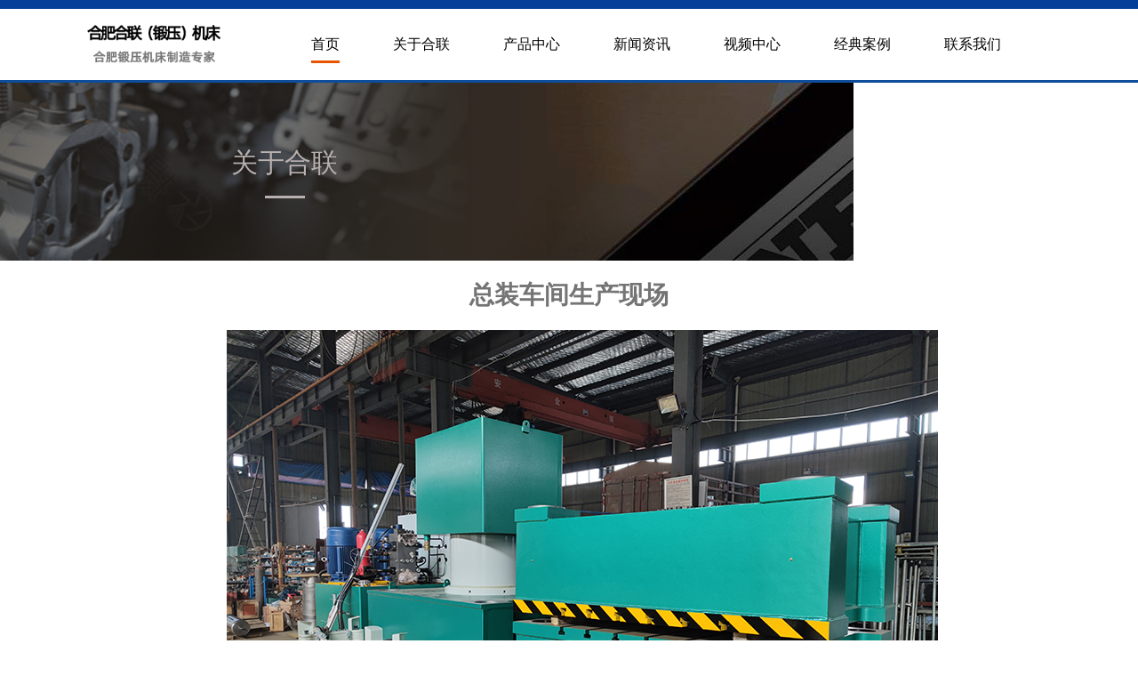

--- FILE ---
content_type: text/html
request_url: http://www.hefeihl.com/show-32.html
body_size: 3847
content:
<!DOCTYPE html>
<!--[if !IE]><!-->
<html lang="zh-cn">
<!--<![endif]-->
<head>
    <meta charset="utf-8" />
    <title>总装车间生产现场_厂容厂貌_合肥合联机械有限公司</title>
    <meta content="合肥合联（锻压）机械有限公司、合联（锻压）机械、合联机械、锻压机械、合联锻压机械" name="keywords" />
    <meta content="合肥合联（锻压）机械有限公司是一家从事于液压机设备的研发、生产和设备改造为一体的装备制造性企业。公司坐落于安徽合肥，主要生产六大系列100多个品种液压机，从2T--3000T不等。产品广泛应用于汽车、家电、军工、航空航天、船舶、石化、日用五金、新材料应用等领域。" name="description" />
    <meta http-equiv="X-UA-Compatible" content="IE=edge">
    <meta content="width=device-width, initial-scale=1" name="viewport" />
   <link href="/static/default/web/css/css.css" rel="stylesheet" type="text/css">
   <script src="/static/default/web/scripts/jquery-1.11.1.min.js" type="text/javascript"></script>
   <script src="/static/default/web/scripts/nav.js" type="text/javascript"></script>
    <!-- 主要css结束 -->
 
    <!-- 风格css结束 -->
    <!-- 系统懒人版js(所有自建模板引用) -->
    <script type="text/javascript">var is_mobile_cms = '';var web_dir = '/';</script>
    <script src="/api/language/zh-cn/lang.js" type="text/javascript"></script>
    <script src="/static/assets/global/plugins/jquery.min.js" type="text/javascript"></script>
    <script src="/static/assets/js/cms.js" type="text/javascript"></script>
    <!-- 系统懒人版js结束 -->
   
</head>
<body >
<div class="top"></div>

<div class="header">
  <div class="header_l"><a href=" " title="合肥合联机械有限公司">
  <img src="/static/default/web/img/logo.png"   title="合肥合联机械有限公司">
  </a></div>
 <div class="head-v3">
 	<div class="navigation-up">
 		<div class="navigation-inner">
 			<div class="navigation-v3">
 				<ul>
					<li class="active"><a href="/">首页</a>
					<i class="nav_cur" ></i>
					</li>
			 
					 
 				  <li  class="">
					  <a href="/list-guanyuhelian.html" class="">关于合联</a>
					   <i class="nav_cur"></i> 
					   				  <div class="submenu" >
				 				  <div class="submenu-list"  ><a href="/list-gongsijianjie.html">公司简介</a></div>
				  				  <div class="submenu-list"  ><a href="/list-zuzhijiagou.html">组织架构</a></div>
				  				  <div class="submenu-list"  ><a href="/list-changrongchangmao.html">厂容厂貌</a></div>
				  				  </div>
				   	
				  </li>
				   
 				  <li  class="">
					  <a href="/list-chanpinzhongxin.html" class="">产品中心</a>
					   <i class="nav_cur"></i> 
					   				  <div class="submenu" >
				 				  <div class="submenu-list"  ><a href="/list-yhl41xiliedanzhuyeyaji.html">YHL41系列单柱液压机</a></div>
				  				  <div class="submenu-list"  ><a href="/list-yhl72xiliekuangjiashiyeyaji.html">YHL72系列框架式液压机</a></div>
				  				  <div class="submenu-list"  ><a href="/list-yhl32xiliesizhuyeyaji.html">YHL32系列四柱液压机</a></div>
				  				  <div class="submenu-list"  ><a href="/list-yhl30xiliedanzhuyeyaji.html">YHL30系列单柱液压机</a></div>
				  				  <div class="submenu-list"  ><a href="/list-yhl28xiliedandongbaobanlashenyaji.html">YHL28系列单动薄板拉伸压机</a></div>
				  				  <div class="submenu-list"  ><a href="/list-yhl27xiliedandongbaobanlashenyaji.html">YHL27系列单动薄板拉伸压机</a></div>
				  				  <div class="submenu-list"  ><a href="/list-yhl45xilielongmenyeyaji.html">YHL45系列龙门液压机</a></div>
				  				  <div class="submenu-list"  ><a href="/list-yhl34xiliereduanchengxingyaji.html">YHL34系列热锻成形压机</a></div>
				  				  <div class="submenu-list"  ><a href="/list-yhl73xiliereyachengxingyeyaji.html">YHL73系列热压成形液压机</a></div>
				  				  <div class="submenu-list"  ><a href="/list-shph32xltcsjsfyyj.html">SHPH32系列陶瓷烧结伺服液压机</a></div>
				  				  <div class="submenu-list"  ><a href="/list-shlp32-1000sifuyeyaji.html">SHLP32-1000伺服液压机</a></div>
				  				  <div class="submenu-list"  ><a href="/list-dianzigangyaji.html">电子缸压机</a></div>
				  				  <div class="submenu-list"  ><a href="/list-qitayeyaji.html">其他液压机</a></div>
				  				  <div class="submenu-list"  ><a href="/list-gaizaoyubanqian.html">改造与搬迁</a></div>
				  				  </div>
				   	
				  </li>
				   
 				  <li  class="">
					  <a href="/list-xinwenzixun.html" class="">新闻资讯</a>
					   <i class="nav_cur"></i> 
					   				  <div class="submenu" >
				 				  <div class="submenu-list"  ><a href="/list-helianxinwen.html">合联新闻</a></div>
				  				  <div class="submenu-list"  ><a href="/list-xingyexinwen.html">行业新闻</a></div>
				  				  </div>
				   	
				  </li>
				   
 				  <li  class="">
					  <a href="/list-shipinzhongxin.html" class="">视频中心</a>
					   <i class="nav_cur"></i> 
					   	
				  </li>
				   
 				  <li  class="">
					  <a href="/list-jingdiananli.html" class="">经典案例</a>
					   <i class="nav_cur"></i> 
					   	
				  </li>
				   
 				  <li  class="">
					  <a href="/list-lianxiwomen.html" class="">联系我们</a>
					   <i class="nav_cur"></i> 
					   	
				  </li>
				   				</ul>
 			</div>
 		</div>
 	</div>
</div>
</div>
<div class="top1"></div>
<div id="solid" style="height: 200px;width: 100%;position: relative;left:50%;margin-left:-960px">
    <ul>
	 
	<li style=" display:block;height: 200px;width: 100%;"><img src="/uploadfile/202307/f7e53d1cd40c036.png" ></li>
	 
    </ul>
	<div style="position: absolute;top:70px;left:50%;width: 1100px;text-align: center;
	color:#b9b0b0;
	margin-left: -550px;font-size: 30px;">关于合联 </div>
<!--    <div id="btt">
			<span  ></span>
				<span  ></span>
				<span  ></span>
			  
</div> -->
</div>
<!-- <script src="/static/default/web/scripts/banner.js" type="text/javascript"></script> -->
<style>
#solid>div::after{content: ""; width: 45px;height: 3px;background-color:#b9b0b0 ;display:block;text-align: center;    margin: 16px auto;}
</style> <div  class="ny_content clearfix" style="margin-top: 0px;">
   <div   class="news-right-title">总装车间生产现场</div>
   <div   class="news-right-content">
 <p style="text-align: center; "><img src="http://hljx.9.china71.com/uploadfile/202307/9eaa83226108.png" title="image.png" alt="image.png" ><span style="color: rgb(0, 59, 120); font-family: &quot;Microsoft YaHei&quot;, 微软雅黑, Arial, Tahoma, Helvetica, sans-serif; font-size: 23px; font-weight: 700; letter-spacing: 1px; text-align: center; text-wrap: nowrap;"></span><br></p>   </div>
  </div>

 
<div data-v-351c1d9e="" class="footer ov mHide">
	<div data-v-351c1d9e="" class="foot ov">
		<div data-v-351c1d9e="" class="fl">
			<div data-v-351c1d9e="" class="logo">
				<p data-v-351c1d9e="">联系我们</p> 
				<p data-v-351c1d9e="" class="con_en">Contact Us</p>
				</div>
				 <ul data-v-351c1d9e="" class="lx">
					 <li data-v-351c1d9e="">
						 <p data-v-351c1d9e="">地址：安徽合肥市包河工业园大连路与上海路交口</p></li> 
						 <li data-v-351c1d9e=""><p data-v-351c1d9e="">服务电话：0551-64247128</p></li> 
						 <li data-v-351c1d9e=""><p data-v-351c1d9e="">销售电话：13966767275</p></li>
						  <li data-v-351c1d9e=""><p data-v-351c1d9e="">网址：http://www.hefeihl.com/</p></li>
						  </ul></div>
						  						   <form data-v-351c1d9e="" action="/index.php?s=form&c=kehuliuyan&m=post&is_show_msg=1" method="post" name="myform" id="myform">
							   <dl data-v-351c1d9e="" class="nav fl">
								   <dt data-v-351c1d9e=""><input data-v-351c1d9e="" type="text"name="data[xingming]" id="dr_xingming" value="" placeholder="姓名"></dt>
								<dt data-v-351c1d9e=""><input data-v-351c1d9e="" type="text" value=""name="data[dianhua]" id="dr_dianhua" placeholder="电话"></dt>
								 <dt data-v-351c1d9e=""><textarea data-v-351c1d9e="" rows="" cols=""name="data[liuyan]" id="dr_liuyan" placeholder="留言"></textarea></dt> 
								 <dt data-v-351c1d9e=""> 
								 
								 <button type="button" data-v-351c1d9e="" onclick="dr_ajax_submit('/index.php?s=form&c=kehuliuyan&m=post', 'myform', '', '')" class="btn-submit"> 提交</button>
								 
								 </dt>
								 </dl>
								 </form> 
								 
								 
						 
								 
								 
								 
								 
								 
<div data-v-351c1d9e="" class="bottom fl">
	<div data-v-351c1d9e="" class="bq">版权所有  合肥合联机械有限公司  
 <a data-v-351c1d9e="" target="_blank" href="https://beian.miit.gov.cn">皖ICP备19021578号-1 <a target="_blank" href="http://www.beian.gov.cn/portal/registerSystemInfo?recordcode=34011102002196" style="display:inline-block;text-decoration:none;height:20px;line-height:20px;"><img src="/static/default/web/images/gaba.png" style="float:left;"/><p style="float:left;height:20px;line-height:20px;margin: 0px 0px 0px 5px; color:#939393;">皖公网安备 34011102002196号</p></a></a></div></div></div></div>




</body>

</html>

--- FILE ---
content_type: text/css
request_url: http://www.hefeihl.com/static/default/web/css/css.css
body_size: 6239
content:
/* CSS Document */
@charset "UTF-8";

/*--公共部分--*/
html {overflow-x:hidden;}
body{margin:0px;padding:0px;font-family:"微软雅黑";font-size:12px;color:#747474;}
ul,li{padding:0px; margin:0px; list-style:none}
a{color:#747474;text-decoration:none;}
a:hover{ color:#043f99}
img{border:none}
.clear{clear:both}
*{margin:0px;padding:0px;}

.top {width:100%;height:10px;background:#043f99}
.header {width:1100px;height:80px;margin:0 auto;}
.header_l {float:left;width:175px; padding-top:9px;}
.header_l img{width: 95%;}
.navigation-up{float:right;width:calc(100% - 175px);height:40px;padding-top:22px;}
.navigation-up .navigation-v3{float:left;}
.navigation-up .navigation-v3 ul{padding-left:55px;}
.navigation-up .navigation-v3 li{float:left; font-size:16px;text-align:center;margin:0 30px;position:relative;height: 45px;;}
.navigation-up .navigation-v3 li a{color:#000000;line-height: 36px;}
.navigation-up .navigation-v3 li a:hover{color:#043f99}




.navigation-up .navigation-v3 li .nav_cur{display: none;width: 0%;height: 3px;background-color:#e75501 ;
transition: all .3s;}
.navigation-up .navigation-v3 li.active .nav_cur {display: block;width: 100%;}
.navigation-up .navigation-v3 li:hover .nav_cur {display: block;width: 100%;}


.submenu{    background: #fff;position: absolute;display: none;
    top: 40px;
    left: -40px;
    width: 150px;z-index: 9999999;
    box-shadow: 0 10px 10px 10px rgba(0,0,0,.03); }
	.navigation-up .navigation-v3 li:nth-child(3) .submenu{width: 200px;left: -65px;}
	.navigation-up .navigation-v3 li .submenu-list  {
	                text-align: center;
	                height: 40px;
	                line-height: 40px;
	                font-size: 13px;
	                background: #fff
	            }
.navigation-up .navigation-v3 li:hover	 .submenu{display: block;}
.navigation-up .navigation-v3 li  .submenu-list a  {
	                font-size: 13px;
	                height: 40px;
	                line-height: 40px;
	                display: inline-block;
	                width: 100%
	            }
	
.navigation-up .navigation-v3 li  .submenu-list  :hover {
	                background: #eee
	            }
/* .navigation-down{position:relative;left:126px;width:846px;margin:auto;}
.navigation-down .nav-down-menu{width:846px;margin:0;background:#fff;position:absolute;top:70px; z-index:1000}
.navigation-down .nav-down-menu .navigation-down-inner{margin:auto;width:842px;position:relative;height:175px;border:2px #DEDEDE solid}
 */
 
.navlist li {float:left;width:252px;margin-left:23px;padding-top:22px;}
.navtitle {font-size:12px;width:252px;height:20px;font-weight:bold; overflow:hidden;}
.navdesc {font-size:12px;width:252px;height:52px;overflow:hidden;padding-top:10px;line-height:195%;}
.navmore {width:66px;height:24px;background:#043f99;padding-left:15px;padding-top:5px;font-size:12px;margin-top:15px;}
.navmore a {color:#FFFFFF;font-size:12px;}

/* .header_r {float:left;width:260px;padding-top:31px;color:#000000;font-size:14px;}
.header_r_l{float:left;padding-left:20px;}
.header_r_r{float:right;}
.header_r_r input{width:110px;} */
.top1 {width:100%;height:3px;background:#0e4d9c}

/*banner*/
#banner{width:1100px;height:185px;margin:auto;overflow:hidden;}
#solid{width:1100px;height:400px;margin:auto;overflow:hidden;position:relative;}
#solid ul li{position:absolute;width:1100px;height:400px;display:none;cursor:pointer;}
#solid #btt{width:1100px;height:55px;top:360px;left:50%;position:relative;margin-left:-602px;}
#solid #btt span{position:absolute;top:15px;left:45%;display:block;width:50px;height:8px;text-align:center;background:#3d3d3d;z-index:1000;cursor:pointer;filter:alpha(opacity=70);-moz-opacity:0.7;opacity:0.7;}

.content {width:1100px;margin:0 auto;padding-top:35px;}
.content_l {float:left;width:380px;  overflow:hidden; }
.content_1_t {border-bottom:1px solid #ddd;overflow: hidden;line-height: 30px;}
.content_1_t .fl{text-transform: uppercase;
    font-family: Arial,Helvetica,sans-serif;float:left;
    color: rgb(149, 149, 149);
    font-size: 11px;}
.content_1_t img{ /* width: 11px; height: 16px;; */  }
	.content_1_t strong{ font-size: 16px;
    color: rgb(8, 8, 8);}
	.content_1_t .fr{float:right}
.content_1_t .fr a{    font-size: 10px;
    font-weight: normal;    background-color: rgb(61 61 61);   
    color:#fff}
	.content_1_t .fr a:hover{ background-color: rgb(14 77 156)}
.content_l ul {padding-top:10px;}
.content_l_b li {width:100%;height: 60px ;overflow:hidden;
border-bottom:1px solid #e2e2e2;padding-bottom:10px;margin-bottom: 10px;
font-size:12px;background:url(../img/number_1yh1.png) no-repeat left 10px;padding-left:47px;position: relative;}
.content_l_b li span{position: absolute;top:14px;left: 10px;    font-family: 华文中宋;
    font-size: 21px;
    color: rgb(255, 255, 255);font-weight: bold;}
.content_l_b a {width:100%; overflow:hidden; display:block}
.content_l_b a h3{    display: inline-block;
    font-family: Microsoft YaHei;
    font-size: 14px;
    color: #1b1b1b;
    font-weight: normal;
    text-decoration: none;
    line-height: 140%;
	margin-bottom: 5px;}
.content_l_b a p{line-height: 140%;
    display: inline-block;
    font-family: Microsoft YaHei;
    font-size: 14px;
    color: #898989;
    font-weight: normal;
    text-decoration: none;}	
.content_l_b li:hover{background:url(../img/blue_sh6z.png) no-repeat left 10px;}	
.content_l_b li:hover h3{color:#043f99}	
.content_c_b{margin-top:10px;}
.slideGroup{ width:100%; text-align:left;  }
   .slideGroup .parHd{ height:30px; line-height:30px; background:#f4f4f4; padding:0 20px; border-bottom:1px solid #ddd;  position:relative;  }
   .slideGroup .parHd ul{ float:left; position:absolute; left:20px; top:-1px; height:32px;   }
   .slideGroup .parHd ul li{ float:left; padding:0 15px; cursor:pointer;  }
   .slideGroup .parHd ul li.on{ height:30px;  background:#fff; border:1px solid #ddd; border-bottom:2px solid #fff; }
   .slideGroup .slideBox{ overflow:hidden; zoom:1; padding:10px 0 10px 42px; position:relative;   }
   
   .slideGroup .sPrev,.slideGroup .sNext{ position:absolute; left:5px; top:60px; display:block; width:30px; height:94px; border:1px solid #ddd; 
   background:url(../img/icoLeft.gif) center center no-repeat #f4f4f4; }
   .slideGroup .sNext{ left:auto; right:5px; background:url(../img/icoRight.gif) center center no-repeat #f4f4f4;  }
   .slideGroup .sPrev:hover,.slideGroup .sNext:hover{ border-color:#f60;  }
   
   .slideGroup .parBd ul{ overflow:hidden; zoom:1;   }
   .slideGroup .parBd ul li{ margin:0 8px; float:left; _display:inline; overflow:hidden; text-align:center;  }
   .slideGroup .parBd ul li .pic{ text-align:center; }
   .slideGroup .parBd ul li .pic img{ width:155px; height:187px; display:block;  padding:2px; border:1px solid #ccc; }
   .slideGroup .parBd ul li .pic a:hover img{ border-color:#999;  }
   .slideGroup .parBd ul li .title{ line-height:24px;   }
  .proList{overflow:hidden} 	
.pagination{overflow:hidden;text-align: center;}	
.pagination li{display: inline-block;padding:5px;border:1px solid #ddd}
.pagination li.active{color:#fff;border:none;background-color:#043f99 ;}
.pagination li.active a{color:#fff;}
.content_c {float:left;width:450px;margin:0 30px;}
  .dizhi{
  width:270px;
  display: inline-block;
  position:relative;
  box-sizing: border-box;
  /* padding: 76px; */
  text-align: center;
  font-size: 14px;
  height: 218px;
  border: 1px solid #ddd;
  }
   .dizhi img{position: absolute;top: 35px;left:50%;margin-left:-34px;}
    .dizhi p{width:100%;height: 100px;position: absolute;top: 127px;left:0px;padding: 0px 20px;box-sizing: border-box;}
.content_r {float:left;width:210px; overflow:hidden; }
.content_r_t{width: 210px;height: 70px;background-color: #0e4d9c;}
.content_r_t img{margin-top:10px;margin-left: 10px;margin-right: 10px;float:left}
.content_r_t span{
padding-top:15px;display: inline-block;
    font-size: 20px; 
    font-family: Arial,Helvetica,sans-serif;
    color: rgb(204, 224, 250);}
	.content_r_t font{font-size:12px;color: rgb(204, 224, 250);}
.content_r ul {padding-top:10px;}
.content_r table {border: 1px solid #ddd; border-collapse: collapse;}
 .content_r tr{border-bottom: 1px solid #ddd;}
 
 .content_r_b{width: 190px;height: 70px;background-color:  #3D3D3D;
 background:#3D3D3D url(../img/bf.png) no-repeat 160px center;font-size: 16px; 
    font-family: Arial,Helvetica,sans-serif;
    color:#fff;line-height: 70px;padding-left: 20px;}
 .ship{display: block;    margin-bottom: 2px;}
  .ship:hover .content_r_b{background-color:#df562c;}
 
.content_1 {width:100%;margin:0 auto;background:#DEDEDE;height:120px;margin-top:12px;color:#000000}
.content_2 {width:1100px;margin:0 auto;font-size:12px;}
.content_1_l {float:left;padding-top:40px;}
.content_1_1_l {float:left;padding-right:8px}
.content_1_1_2 {line-height:20px;float:left}
.content_1_2 {float:left;padding-top:40px;padding-left:50px;}
.content_1_2_l {float:left;padding-right:8px;padding-top:3px}
.content_1_2_2 {line-height:20px;float:left}
.content_1_3 {float:left;padding-top:30px;padding-left:60px;}
.content_1_3 a {color:#000000}
.content_1_3 a:hover {color:#043f99}
#ib1{padding-bottom:8px;font-weight:bold;font-size:13px}
#ib11{padding-bottom:8px;}
.content_1_4 {float:left;padding-top:30px;padding-left:60px;}
.content_1_4 a {color:#000000}
.content_1_4 a:hover {color:#043f99}
.content_1_5 {float:left;padding-top:30px;padding-left:60px;}
.content_1_5 a {color:#000000}
.content_1_5 a:hover {color:#043f99}
.content_1_6 {float:left;padding-top:30px;padding-left:60px;}
.content_1_6 a {color:#000000}
.content_1_6 a:hover {color:#043f99}
.content_1_7 {float:right;padding-top:8px;}
#ib2{padding-top:1px;padding-left:8px}

.content_3 {width:100%;margin:0 auto;background:#0e4d9c;height:100px;margin-top:12px;font-size:12px;color:#fff}
.content_3_l {float:left;line-height:26px;padding-top:28px;}
.content_3_c {float:left;padding-top:40px;padding-left:100px;font-size:12px;}
.content_3_c select {text-align:center;color:#043f99;font-family:"微软雅黑";width:200px;margin:auto;font-size:12px;}
.content_3_r {float:right;padding-top:16px;text-align: center;}
.content_3_r a {color:#fff}

/* neiye */
.content-left  {
    width: 100%;
    background: #fff;
    text-align: center;
    border: 1px solid #ebebeb;
	overflow:hidden;
	box-sizing: border-box;
}
.ny_content{ width:1100px; margin:20px auto 0 auto; padding:0; overflow:hidden;}

.content-left ul li.active , .content-left ul li:hover {
    background: #043f99;
    color: #fff !important;
}
.content-left ul li.active a, .content-left ul li:hover a{ color: #fff !important;}
.content-left ul li{
    float: left;
    height: 70px;
    white-space: nowrap;
    font-size: 0;
    padding: 0 5px;
    color: #333;
    font-size: 14px;
    cursor: pointer;
    width: 11.11%;
    border-right: 1px solid #ebebeb;
}

.content-left ul li:before {
    content: "";
    height: 100%;
    width: 0;
    display: inline-block;
    vertical-align: middle;
}
.news-right-title {
    text-align: center;
    font-size: 28px;
    font-weight: 700;
    margin-top: 20px;    
}
.news-right-content {
    text-indent: 30px;
    line-height: 25px;
    font-size: 16px;
    padding-top: 20px;
}
.content-right {
    padding-top: 40px;
    width: 100%;
    background: #fff;
    box-sizing: border-box;
    font-size: 14px;
	overflow: hidden;
	min-height: 437px;
}
.product-list:nth-child(3n-1) {
    margin: 0 2% 30px;
}
.product-list {
    float: left;
    width: 32%;
    margin: 0 0 30px;
    background: #fff;
    cursor: pointer;
}
.product-list a {
    text-decoration: none;
    color: #333;
}
.product-list-img {
    width: 100%;
    overflow: hidden;
}
.product-list-img img {
    width: 100%;
    height: 250px;
}
.product-list-title {
    width: 100%;
    overflow: hidden;
    text-overflow: ellipsis;
    display: -webkit-box;
    -webkit-line-clamp: 2;
    -webkit-box-orient: vertical;
    margin: 10px 0;
    padding: 0 10px;
    box-sizing: border-box;
    line-height: 25px;
}

.news-content ul li {
    border-bottom: 1px solid #eee;
    padding: 15px 15px 30px;
}
.news-title {
    line-height: 25px;
    font-size: 18px;
}
.news-type {
    margin-top: 10px;
    position: relative;
}
.news-type span {
    display: inline-block;
    height: 30px;
    color: #999;
    font-size: 14px;
    border-bottom: 2px solid #999;
}
.news-type-time {
    font-size: 14px;
    color: #666;
    position: absolute;
    right: 0;
    top: -36px;
    width: 60px;
    text-align: center;
}
.news-neirong {
    font-size: 14px;
    margin-top: 10px;
}
.detailBtn {
    margin-top: 20px;
}
.news-neirong p {
    line-height: 25px;
    overflow: hidden;
    text-overflow: ellipsis;
    display: -webkit-box;
    -webkit-line-clamp: 3;
    -webkit-box-orient: vertical;
}
.detailBtn a {
    display: inline-block;
    height: 40px;
    line-height: 40px;
    padding: 0 25px;
    background: #043f99;
    color: #fff;
    font-size: 14px;
    border-radius: 3px;
    cursor: pointer;
}
.ny_left{ width:200px; margin:0; padding:0; overflow:hidden; background:#fff; border:1px solid #DEDEDE; float:left;}
#ny_menu{ width:200px;}
#ny_menu .ny_menu_1{ border-top:1px solid #fff;height:34px;line-height:34px;background:#DEDEDE;text-align:center;font-size:14px;margin-bottom:6px}
#ny_menu .ny_menu_1 a {color:#000;}
#ny_menu .ny_menu_3{ border-top:1px solid #fff;height:34px;line-height:34px;background:#0079C8;text-align:center;font-size:14px;margin-bottom:6px;font-weight:bold}
#ny_menu .ny_menu_3 a {color:#FFFFFF;}
#ny_menu .ny_menu_2 ul{ width:200px;padding:3px 0;overflow:hidden;}
#ny_menu .ny_menu_2 ul li{height:34px;line-height:34px;overflow:hidden;padding:0;text-align:center}
#ny_menu .ny_menu_2 ul li a.select{ background:#DEDEDE;color:#000;font-weight:bold}
#ny_menu .ny_menu_2 ul li a{ display:block;font-size:14px;color:#000;}
#ny_menu .ny_menu_2 ul li a:hover{ background:#DEDEDE;color:#777;}
.ny_right{ width:876px; margin:0 0 15px 20px; background:#fff; float:right; border:1px solid #DEDEDE; padding:0; overflow:hidden;}
.ny_right_1 {border-bottom: 1px solid #5287A7;height: 36px;width: 876px;}
.ny_right_1 span {color: #5287A7;float: left;font-family: "微软雅黑";font-size:15px;margin:0 0 0 20px;}
.ny_right_1 em {color: #5287A7;float: right;font-size: 14px;margin:0 10px 0 0;}
.ny_right_1 em a{color: #5287A7;}
em {font-style: normal; font-weight:normal;}
.ny_right_2{ margin:0;padding:0 20px 20px 20px;overflow:hidden;line-height:30px;font-size:14px;color:#555;}
.ny_info img{padding:0 12px 12px 0;} 
.ny_right_22{ margin:0;padding:0 20px 20px 20px;overflow:hidden;line-height:30px;font-size:14px;color:#555;} 
.ny_right_22 img{padding:0 12px 12px 0;} 
/* xinwenliebiao */

.sjym_list{ margin:0; padding:0; overflow:hidden; width:818px;}
.sjym_list li{ height:40px; line-height:40px; margin:5px 0; padding:0; font-size:14px; border-bottom:1px dotted #eee;}
.sjym_list li span{ display:block; float:right; width:70px; margin:0; padding:0 0 0 15px; overflow:hidden; color:#aaa; font-size:12px; height:30px; line-height:30px; background:url(../images/icon_time.jpg) no-repeat 0 10px;}
.sjym_list li a{ color:#555; float:left; padding:0 0 0 18px; width:590px; background:url(../images/dot.png) no-repeat 0 15px;}
.sjym_list li a:hover, .zlhz_con a:hover{ color:#043f99;}
#page{ white-space: nowrap; text-align:center; margin:25px 0 20px 0; font-size:13px;}
#page a{border:1px solid #BFC6CC;padding:3px 4px;margin:4px}

.content_title{ font-size:15px; text-align:center; color:#555; display:block; margin:0 0 10px 0; padding:0 0 15px 0; overflow:hidden; font-weight:bold;border-bottom: 1px solid #E1E9F0;}
.content_info{ color:#555; text-align:center; display:block; margin:0 0 15px 0; padding:0; overflow:hidden; font-size:13px;}

.sbtjcp_con1{ width:818px;overflow:hidden;margin-top:10px;}
.sbtjcp_con1 li{ width:242px;height:230px;margin:10px 16px 10px 14px;padding:0;overflow:hidden;float:left;}
.sbtjcp_img{ width:230px;height:178px;margin:0;padding:0;display:block;overflow:hidden;border:6px solid #DEDEDE;}
.sbtjcp_info{ width:230px;height:40px;line-height:40px;display:block;margin:0;padding:0;color:#555;text-align:center;font-size:14px;}

.sbtjcp_con1zz{ width:818px;overflow:hidden;margin-top:10px;}
.sbtjcp_con1zz li{ width:172px;height:279px;margin:10px 16px 10px 14px;padding:0;overflow:hidden;float:left;}
.sbtjcp_imgzz{ width:160px;height:227px;margin:0;padding:0;display:block;overflow:hidden;border:6px solid #DEDEDE;}
.sbtjcp_infozz{ width:160px;height:40px;line-height:40px;display:block;margin:0;padding:0;color:#555;text-align:center;font-size:14px;}

.newstop ul li{ float:left;width:800px; height:160px; margin-bottom:12px;margin-top:15px;margin-left:18px;border-bottom:1px solid #DEDEDE;}
.newstop ul li .newimg{ float:left; width:190px; height:140px;}
.newstop ul li .newimg img{ width:184px; height:134px; border:1px solid #DEDEDE; padding:2px;}
.newstop ul li .newcon{ float:left;width:580px;padding:0 0 0 30px;height:140px;}
.newcontitle {margin-top:8px;}
.newcontitle a {font-size:14px;font-weight:bold;color:#043f99;}
.newcontitle a:hover{color:#0079C8;}
.newcontitle span {float:right}
.newcondesc {font-size:13px;height:80px; overflow:hidden;line-height:220%;padding-top:10px;}

.messages table{ margin:0;padding:0;overflow:hidden;background:#f9f9f9;padding:20px;font-size:14px;}
.messages table td{ padding:3px 5px;}
.tj_bt{ float:left;margin:0 10px;padding:0; overflow:hidden;background:#043f99; border:0; cursor:pointer; width:79px; height:30px; text-align:center; color:#fff; font-weight:bold; font-family:"微软雅黑";}
.footer[data-v-351c1d9e] {
    width: 100%;
 margin-top:20px;
    padding-top: 40px;
    background-image: url(../img/contact_us_bg.55a2398.png);
    background-position: 50%;
    background-repeat: no-repeat;
    background-size: cover;
}
.ov[data-v-351c1d9e] {
    overflow: hidden;
}
*[data-v-351c1d9e] {
    margin: 0;
    padding: 0;
    border: none;
    font-family: "PingFang SC",tahoma,arial,"helvetica neue","hiragino sans gb","microsoft yahei ui","microsoft yahei",simsun,sans-serif!important;
}
.foot[data-v-351c1d9e] {
    width: 1100px;
    margin: auto;
}
.fl[data-v-351c1d9e] {
    float: left;
}
.foot .logo[data-v-351c1d9e] {
    padding-top: 4px;
    width: 590px;
}
.foot .logo p[data-v-351c1d9e] {
    color: #fff;
    font-size: 24px;
    font-weight: 700;
}
.foot .logo p.con_en[data-v-351c1d9e] {
    color: #ccc;
    font-size: 14px;
    font-weight: 500;
}
.foot .lx[data-v-351c1d9e] {
    margin-top: 30px;
    width: 500px;
}
.foot .lx li[data-v-351c1d9e] {
    display: block;
    margin-bottom: 16px;
    line-height: 20px;
    font-size: 16px;
    color: #fff;
    overflow: hidden;
}
.foot .lx li p[data-v-351c1d9e] {
    color: #fff!important;
    display: block;
    float: left;
    opacity: .7;
    font-size: 14px;
}
.foot .nav[data-v-351c1d9e] {
    margin-top: 29px;
    width: 500px;
    overflow: hidden;
    display: block;
}
.foot .nav dt[data-v-351c1d9e] {
    display: block;
    line-height: 22px;
    font-size: 16px;
    width: 100%;
}
.foot .nav dt input[data-v-351c1d9e], .foot .nav dt textarea[data-v-351c1d9e] {
    width: calc(100% - 32px);
    border: 1px solid #444;
    background-color: hsla(0,0%,100%,.3);
    color: #fff;
    margin-bottom: 20px;box-sizing: border-box;
}
.foot .bottom[data-v-351c1d9e] {
    width: 100%;
    margin-top: 22px;
    border-top: 1px solid hsla(0,0%,100%,.1);
    padding: 22px 0;
    text-align: center;
}
.foot .bottom .bq[data-v-351c1d9e], .foot .bottom a[data-v-351c1d9e] {
    font-size: 14px;
    line-height: 20px;
    color: #fff;
    opacity: .5;
}
.foot .bottom .bq[data-v-351c1d9e], .foot .bottom a[data-v-351c1d9e] {
    font-size: 14px;
    line-height: 20px;
    color: #fff;
    opacity: .5;
}
.foot .nav dt input[data-v-351c1d9e],.foot .nav dt button[data-v-351c1d9e] {
    height: 40px;
    padding: 0 16px;
}
.foot .nav dt textarea[data-v-351c1d9e] {
    height: 120px;
    padding: 16px;
    resize: none;
	box-sizing: border-box;
}
 
.foot .nav dt button[data-v-351c1d9e], .foot .nav dt textarea[data-v-351c1d9e] {
    width: calc(100% - 32px);
    border: 1px solid #444;
    background-color: hsla(0,0%,100%,.3);
    color: #fff;
    margin-bottom: 20px;box-sizing: border-box;
}
 ::-webkit-input-placeholder {
            color: #aab9d1;
        }

 ::-moz-placeholder {
            /* Mozilla Firefox 19+ */
            color:#aab9d1;
        }

 :-moz-placeholder {
            /* Mozilla Firefox 4 to 18 */
            color: #aab9d1;
        }

 :-ms-input-placeholder {
            /* Internet Explorer 10-11 */
            color:#aab9d1;
        }